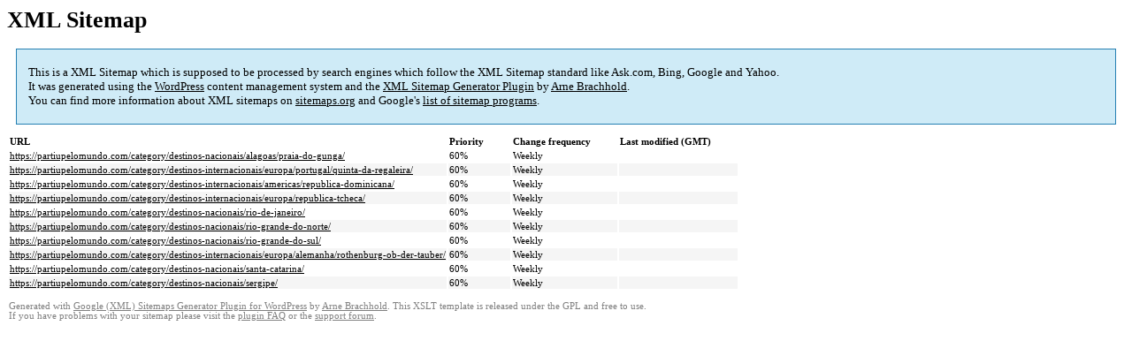

--- FILE ---
content_type: text/html; charset=UTF-8
request_url: https://partiupelomundo.com/sitemap-tax-category-5.html
body_size: 1349
content:

<title>XML Sitemap</title><style type="text/css">
					body {
						font-family:"Lucida Grande","Lucida Sans Unicode",Tahoma,Verdana;
						font-size:13px;
					}
					
					#intro {
						background-color:#CFEBF7;
						border:1px #2580B2 solid;
						padding:5px 13px 5px 13px;
						margin:10px;
					}
					
					#intro p {
						line-height:	16.8667px;
					}
					#intro strong {
						font-weight:normal;
					}
					
					td {
						font-size:11px;
					}
					
					th {
						text-align:left;
						padding-right:30px;
						font-size:11px;
					}
					
					tr.high {
						background-color:whitesmoke;
					}
					
					#footer {
						padding:2px;
						margin-top:10px;
						font-size:8pt;
						color:gray;
					}
					
					#footer a {
						color:gray;
					}
					
					a {
						color:black;
					}
				</style><h1>XML Sitemap</h1><div id="intro"><p>
                This is a XML Sitemap which is supposed to be processed by search engines which follow the XML Sitemap standard like Ask.com, Bing, Google and Yahoo.<br />
                It was generated using the <a rel="external nofollow noopener noreferrer" href="http://wordpress.org/" data-wpel-link="external" target="_blank">WordPress</a> content management system and the <strong><a rel="external nofollow noopener noreferrer" href="http://www.arnebrachhold.de/redir/sitemap-home/" title="Google (XML) Sitemaps Generator Plugin for WordPress" data-wpel-link="external" target="_blank">XML Sitemap Generator Plugin</a></strong> by <a rel="external nofollow noopener noreferrer" href="http://www.arnebrachhold.de/" data-wpel-link="external" target="_blank">Arne Brachhold</a>.<br />
                You can find more information about XML sitemaps on <a rel="external nofollow noopener noreferrer" href="http://sitemaps.org" data-wpel-link="external" target="_blank">sitemaps.org</a> and Google's <a rel="external nofollow noopener noreferrer" href="http://code.google.com/p/sitemap-generators/wiki/SitemapGenerators" data-wpel-link="external" target="_blank">list of sitemap programs</a>.
            </p></div><div id="content"><table><tr style="border-bottom:1px black solid"><th>URL</th><th>Priority</th><th>Change frequency</th><th>Last modified (GMT)</th></tr><tr><td><a href="https://partiupelomundo.com/category/destinos-nacionais/alagoas/praia-do-gunga/" data-wpel-link="internal">https://partiupelomundo.com/category/destinos-nacionais/alagoas/praia-do-gunga/</a></td><td>60%</td><td>Weekly</td><td> </td></tr><tr class="high"><td><a href="https://partiupelomundo.com/category/destinos-internacionais/europa/portugal/quinta-da-regaleira/" data-wpel-link="internal">https://partiupelomundo.com/category/destinos-internacionais/europa/portugal/quinta-da-regaleira/</a></td><td>60%</td><td>Weekly</td><td> </td></tr><tr><td><a href="https://partiupelomundo.com/category/destinos-internacionais/americas/republica-dominicana/" data-wpel-link="internal">https://partiupelomundo.com/category/destinos-internacionais/americas/republica-dominicana/</a></td><td>60%</td><td>Weekly</td><td> </td></tr><tr class="high"><td><a href="https://partiupelomundo.com/category/destinos-internacionais/europa/republica-tcheca/" data-wpel-link="internal">https://partiupelomundo.com/category/destinos-internacionais/europa/republica-tcheca/</a></td><td>60%</td><td>Weekly</td><td> </td></tr><tr><td><a href="https://partiupelomundo.com/category/destinos-nacionais/rio-de-janeiro/" data-wpel-link="internal">https://partiupelomundo.com/category/destinos-nacionais/rio-de-janeiro/</a></td><td>60%</td><td>Weekly</td><td> </td></tr><tr class="high"><td><a href="https://partiupelomundo.com/category/destinos-nacionais/rio-grande-do-norte/" data-wpel-link="internal">https://partiupelomundo.com/category/destinos-nacionais/rio-grande-do-norte/</a></td><td>60%</td><td>Weekly</td><td> </td></tr><tr><td><a href="https://partiupelomundo.com/category/destinos-nacionais/rio-grande-do-sul/" data-wpel-link="internal">https://partiupelomundo.com/category/destinos-nacionais/rio-grande-do-sul/</a></td><td>60%</td><td>Weekly</td><td> </td></tr><tr class="high"><td><a href="https://partiupelomundo.com/category/destinos-internacionais/europa/alemanha/rothenburg-ob-der-tauber/" data-wpel-link="internal">https://partiupelomundo.com/category/destinos-internacionais/europa/alemanha/rothenburg-ob-der-tauber/</a></td><td>60%</td><td>Weekly</td><td> </td></tr><tr><td><a href="https://partiupelomundo.com/category/destinos-nacionais/santa-catarina/" data-wpel-link="internal">https://partiupelomundo.com/category/destinos-nacionais/santa-catarina/</a></td><td>60%</td><td>Weekly</td><td> </td></tr><tr class="high"><td><a href="https://partiupelomundo.com/category/destinos-nacionais/sergipe/" data-wpel-link="internal">https://partiupelomundo.com/category/destinos-nacionais/sergipe/</a></td><td>60%</td><td>Weekly</td><td> </td></tr></table></div><div id="footer">
					Generated with <a rel="external nofollow noopener noreferrer" href="http://www.arnebrachhold.de/redir/sitemap-home/" title="Google (XML) Sitemap Generator Plugin for WordPress" data-wpel-link="external" target="_blank">Google (XML) Sitemaps Generator Plugin for WordPress</a> by <a rel="external nofollow noopener noreferrer" href="http://www.arnebrachhold.de/" data-wpel-link="external" target="_blank">Arne Brachhold</a>. This XSLT template is released under the GPL and free to use.<br />
                    If you have problems with your sitemap please visit the <a rel="external nofollow noopener noreferrer" href="http://www.arnebrachhold.de/redir/sitemap-x-faq/" title="Google (XML) sitemaps FAQ" data-wpel-link="external" target="_blank">plugin FAQ</a> or the <a rel="external nofollow noopener noreferrer" href="https://wordpress.org/support/plugin/google-sitemap-generator" data-wpel-link="external" target="_blank">support forum</a>.
				</div>
